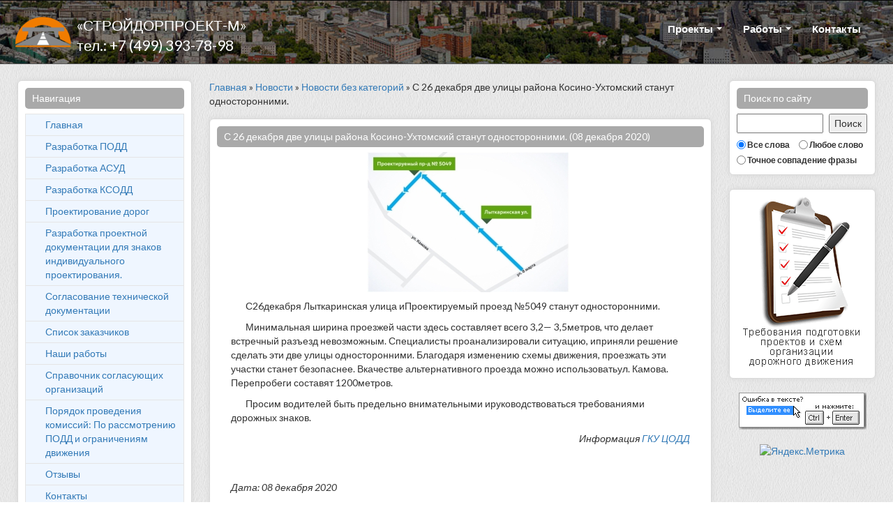

--- FILE ---
content_type: text/html; charset=UTF-8
request_url: https://podd-mos.ru/news/news-1836.html
body_size: 5936
content:
<!DOCTYPE html>
<html>
<head>
	<title>С 26 декабря две улицы района Косино-Ухтомский станут односторонними.</title>
	<meta name="description" content="С 26 декабря две улицы района Косино-Ухтомский станут односторонними.">
	<meta name="keywords" content="С 26 декабря две улицы района Косино-Ухтомский станут односторонними.">
	<meta name="yandex-verification" content="3fff0d0366f9e1a3" />
	<meta name="yandex-verification" content="5f7c919f9a3d18b9" />
    <meta http-equiv="Content-Type" content="text/html; charset=utf-8" />
	<meta name="viewport" content="width=device-width, initial-scale=1.0" />
    <link href="https://podd-mos.ru/templates/vip-cms/css/bootstrap.min.css" rel="stylesheet" />
    <link rel="stylesheet" href="https://podd-mos.ru/templates/vip-cms/css/compiled/bootstrap-overrides.css" type="text/css" />
    <link rel="stylesheet" type="text/css" href="https://podd-mos.ru/templates/vip-cms/css/compiled/theme.css" />
	<link rel="alternate" type="application/rss+xml" title="Канал статей сайта" href="/rss.xml" />
    <link rel="stylesheet" type="text/css" href="https://podd-mos.ru/templates/vip-cms/css/style.css?v1" />


	<link rel="stylesheet" href="https://podd-mos.ru/templates/vip-cms/css/compiled/mistakes.css?v1" />

	<link rel="stylesheet" type="text/css" href="https://podd-mos.ru/templates/vip-cms/css/fancybox/jquery.fancybox.css?v2" />
    <link href='https://fonts.googleapis.com/css?family=Lato:300,400,700,900,300italic,400italic,700italic,900italic' rel='stylesheet' type='text/css' />
    <link rel="stylesheet" href="https://podd-mos.ru/templates/vip-cms/css/compiled/index.css" type="text/css" media="screen" />
	<link rel="stylesheet" type="text/css" href="https://podd-mos.ru/templates/vip-cms/css/lib/animate.css" media="screen, projection" />
	<!-- Global site tag (gtag.js) - Google Analytics -->
	<script async src="https://www.googletagmanager.com/gtag/js?id=G-5VTFP09032"></script>
	<script>
	  window.dataLayer = window.dataLayer || [];
	  function gtag(){dataLayer.push(arguments);}
	  gtag('js', new Date());

	  gtag('config', 'G-5VTFP09032');
	</script>
    <!--[if lt IE 9]>
      <script src="http://html5shim.googlecode.com/svn/trunk/html5.js"></script>
    <![endif]-->
    <script src="https://code.jquery.com/jquery-latest.js"></script>
    <script src="https://podd-mos.ru/templates/vip-cms/js/bootstrap.min.js"></script>
    <script src="https://podd-mos.ru/templates/vip-cms/js/jquery.fancybox.js"></script>
	<script>
		var domain_now = 'podd-mos.ru';
		var user_hash = '';
		var w_block_left = '300';
		var w_block_right = '260';
		var m_block_right_l = '300';
		var m_block_right_r = '260';
		var m_block_width = '';
		$(document).ready(function() {
			$(".fancybox").fancybox({
				openEffect	: 'elastic',
				closeEffect	: 'elastic',
			});
		});
	</script>
	
	<script src="//code.jivosite.com/widget.js" data-jv-id="UVLMAgajcS" async></script>
</head>
<body class="pull_top" style="background: #ffffff url('/templates/vip-cms/img/bg_site.gif') 0 0 repeat;">
	<div id="container">
		
		    <div class="navbar navbar-inverse navbar-mymark navbar-mycss " role="navigation" style="background: rgba(0, 0, 0, 0.7) url('/templates/vip-cms/img/slider/slider_bg_05.jpg') 0 0 no-repeat;">
        <div class="container">
            <div class="navbar-header">
				<button type="button" class="navbar-toggle pull-right" data-toggle="collapse" data-target=".navbar-ex1-collapse">
					<span class="sr-only">Toggle navigation</span>
					<span class="icon-bar"></span>
					<span class="icon-bar"></span>
					<span class="icon-bar"></span>
				</button>
                <div id="logo" class="pull-left">
					<a href="/" class="brand">
						
						<div class="sitelogo_d">
							<img src="/uploads/images/logo.png?69700c11645d9">
						</div>
						
						<div class="sitename_d">
							<div class="sitename">«СТРОЙДОРПРОЕКТ-М»</div>
							
								<div class="sitetelephone">тел.: +7 (499) 393-78-98</div>
							
						</div>
					</a>
				</div>
            </div>
            <div class="collapse navbar-collapse navbar-ex1-collapse" role="navigation">
                <ul class="nav navbar-nav navbar-right">
					
	<li class="dropdown"><a href="#"  class="dropdown-toggle" data-toggle="dropdown">Проекты <b class="caret"></b></a>
		<ul class="dropdown-menu">
			<li><a  href="/podd.html"><strong>Разработка Проекта организации дорожного движения (ПОДД)</strong></a></li>

			<li><a  href="/asud.html"><strong>Разработка Системы автоматизированного управления движением (АСУД)</strong></a></li>

			<li><a  href="/ksodd.html"><strong>Разработка Комплексной схемы организации дорожного движения (КСОДД)</strong></a></li>

			<li><a  href="/proekt-dorog.html"><strong>Проектирование автомобильных дорог всех категорий</strong></a></li>

			<li><a  href="/soglasovanie-podd.html"><strong>Разработка проектной документации для знаков индивидуального проектирования.</strong></a></li>

			<li><a  href="/soglasovanie-podd.html"><strong>Согласование проектов</strong></a></li>
		</ul>
	</li>

	<li class="dropdown"><a href="#"  class="dropdown-toggle" data-toggle="dropdown">Работы <b class="caret"></b></a>
		<ul class="dropdown-menu">
			<li><a  href="/zakazchiki.html"><strong>Список заказчиков</strong></a></li>

			<li><a  href="/works.html"><strong>Наши работы</strong></a></li>
		</ul>
	</li>

	<li><a  href="/contacts.html">Контакты</a></li>

					
                </ul>
            </div>
        </div>
    </div>
			<div id="pre_noslider" class="nosli"></div>
	<section id="feature_noslider" class="nolol" {NOPAD}></section>
		
		<div id="content_main" >
			<div class="m_left_bl" style="width:300px;">
				

	<div id="left_block" class="l_block">
		<div class="inside_fr1" style="background-color:#ffffff;">
			
				<div class="intitle_fr1">Навигация</div>
			
			<ul id="navigation_j"><li class="lev1"><span><a  href="/" style="display: block">Главная</a></span></li><li class="lev1"><span><a  href="/podd.html" style="display: block">Разработка ПОДД</a></span></li><li class="lev1"><span><a  href="/asud.html" style="display: block">Разработка АСУД</a></span></li><li class="lev1"><span><a  href="/ksodd.html" style="display: block">Разработка КСОДД</a></span></li><li class="lev1"><span><a  href="/proekt-dorog.html" style="display: block">Проектирование дорог</a></span></li><li class="lev1"><span><a  href="/znaki.html" style="display: block">Разработка проектной документации для знаков индивидуального проектирования.</a></span></li><li class="lev1"><span><a  href="/soglasovanie-podd.html" style="display: block">Согласование технической документации</a></span></li><li class="lev1"><span><a  href="/zakazchiki.html" style="display: block">Список заказчиков</a></span></li><li class="lev1"><span><a  href="/works.html" style="display: block">Наши работы</a></span></li><li class="lev1"><span><a  href="/soglasovanie.html" style="display: block">Справочник согласующих организаций</a></span></li><li class="lev1"><span><a  href="/komissia.html" style="display: block">Порядок проведения комиссий: По рассмотрению ПОДД и ограничениям движения</a></span></li><li class="lev1"><span><a  href="/commentslist.html" style="display: block">Отзывы</a></span></li><li class="lev1"><span><a  href="/contacts.html" style="display: block">Контакты</a></span></li>
		</div>
	</div>




	<!--noindex-->





	<!--/noindex-->

			</div>
			<div class="m_right_bl" style="width:260px;">
				

	<div id="right_block" class="r_block">
		<div class="inside_fr1" style="background-color:#ffffff;">
			
				<div class="intitle_fr1">Поиск по сайту</div>
			
				<form action="/search.html" method="post">
		<div>
			<div style="position:relative;margin-right:61px;padding-right:3px;">
				<input type="text" name="find" value="" style="width:100%;height:28px;">
				<input type="submit" class="btn-search" value="Поиск" style="position:absolute;right:-60px;top:0px;height:28px;">
			</div>
			<div style="clear:both;"></div>
			<div style="margin-top: 5px;">
				<span><input type="radio" name="param" value="1" checked id="rad169700c11663fb" style="vertical-align:middle;padding:0;margin:0px 2px 0px 0px;"><label for="rad169700c11663fb" style="vertical-align:middle;padding:0;margin:0px 10px 0px 0px;"><small>Все слова</small></label></span>
				<span><input type="radio" name="param" value="2" id="rad269700c11663fb" style="vertical-align:middle;padding:0;margin:0px 2px 0px 0px;"><label for="rad269700c11663fb" style="vertical-align:middle;padding:0;margin:0;"><small>Любое слово</small></label><br></span>
				<span><input type="radio" name="param" value="3" id="rad369700c11663fb" style="vertical-align:middle;padding:0;margin:0px 2px 0px 0px;"><label for="rad369700c11663fb" style="vertical-align:middle;padding:0;margin:0;"><small>Точное совпадение фразы</small></label></span>
				<input type="hidden" value="1" name="search">
			</div>
		</div>
	</form>
		</div>
	</div>





	<div id="right_block" class="r_block">
		<div class="inside_fr1" style="background-color:#ffffff;">
			
			
<div style="text-align: center;"><a href="https://podd-mos.ru/podgotovka-proektov.html"><img src="/uploads/images/podgotovka_proektov.png" border="0" style="border: none;" /></a></div> 
		</div>
	</div>







	<div id="right_block" class="r_block">
			<div style="text-align: center;"><img src="/templates/vip-cms/img/text_error.png" border=0></div>
	</div>





	<div id="right_block" class="r_block">
			<div align="center">
<!-- Yandex.Metrika informer -->
<a href="https://metrika.yandex.ru/stat/?id=38703230&amp;from=informer"
target="_blank" rel="nofollow"><img src="https://informer.yandex.ru/informer/38703230/1_0_FFFFFFFF_EFEFEFFF_0_pageviews"
style="width:80px; height:15px; border:0;" alt="Яндекс.Метрика" title="Яндекс.Метрика: данные за сегодня (просмотры)" class="ym-advanced-informer" data-cid="38703230" data-lang="ru" /></a>
<!-- /Yandex.Metrika informer -->

<!-- Yandex.Metrika counter -->
<script type="text/javascript" >
    (function (d, w, c) {
        (w[c] = w[c] || []).push(function() {
            try {
                w.yaCounter38703230 = new Ya.Metrika2({
                    id:38703230,
                    clickmap:true,
                    trackLinks:true,
                    accurateTrackBounce:true,
                    webvisor:true
                });
            } catch(e) { }
        });

        var n = d.getElementsByTagName("script")[0],
            s = d.createElement("script"),
            f = function () { n.parentNode.insertBefore(s, n); };
        s.type = "text/javascript";
        s.async = true;
        s.src = "https://mc.yandex.ru/metrika/tag.js";

        if (w.opera == "[object Opera]") {
            d.addEventListener("DOMContentLoaded", f, false);
        } else { f(); }
    })(document, window, "yandex_metrika_callbacks2");
</script>
<noscript><div><img src="https://mc.yandex.ru/watch/38703230" style="position:absolute; left:-9999px;" alt="" /></div></noscript>
<!-- /Yandex.Metrika counter -->
</div>
	</div>


			</div>
			<div id="center_block" style="margin-left:300px;margin-right:260px;">
				<div id="center_block_top" style="display:block;">
					<div id="center_block_top" style="display:block;">
					
















	<!--noindex-->





	<!--/noindex-->

					</div>
					
						<div style="margin-bottom:15px;">
							<a href="https://podd-mos.ru/">Главная</a>&nbsp;»&nbsp;<a href="https://podd-mos.ru/newslist.html">Новости</a>&nbsp;»&nbsp;<a href="https://podd-mos.ru/news/other-news/">Новости без категорий</a>&nbsp;»&nbsp;С 26 декабря две улицы района Косино-Ухтомский станут односторонними.
						</div>
					
					<div id="center_main_content" style="display:block;">
						<div class="main_block_center" style="margin-top:0px;background-color:#ffffff">
							
							<div>	
	
	<div id="content_in">
		<div class="content_title" class="all_blocks">
			С 26 декабря две улицы района Косино-Ухтомский станут односторонними. 
			
				(08 декабря 2020)
			
		</div>
		<div class="page_content" style="padding:0px 20px 20px 20px">
			
			
			<p style="text-align: center;"><a href="/uploads/images/news-1836_1.jpg" title="С 26 декабря две улицы района Косино-Ухтомский станут односторонними." class="fancybox" style="margin-top:0px;margin-right:0px;margin -bottom:0px;margin-left:0px;" rel="lightbox" target=""><img src="/uploads/images/small/news-1836_1.jpg" alt="С 26 декабря две улицы района Косино-Ухтомский станут односторонними." border="0" class="showbox"></a></p><p>С26декабря Лыткаринская улица иПроектируемый проезд №5049 станут односторонними.</p><p>Минимальная ширина проезжей части здесь составляет всего 3,2— 3,5метров, что делает встречный разъезд невозможным. Специалисты проанализировали ситуацию, иприняли решение сделать эти две улицы односторонними. Благодаря изменению схемы движения, проезжать эти участки станет безопаснее. Вкачестве альтернативного проезда можно использоватьул. Камова. Перепробеги составят 1200метров. </p><p>Просим водителей быть предельно внимательными ируководствоваться требованиями дорожных знаков.</p><!--noindex--><p style="text-align: right;"><i>Информация <a href="http://www.gucodd.ru" target="_blank" rel="nofollow">ГКУ ЦОДД</a></i></p><!--/noindex-->
			
				<br /><br /><i>Дата: 08 декабря 2020</i>
			
			
				
		<div style="text-align:right;margin-right: 25px;">
			
		</div>
	</div>
	
			
		</div>
	</div>
	
	
		<div style="padding:30px;">
			<script>
				var phone_n = 'тел.: +7 (499) 393-78-98';
				var date_n = '08 декабря 2020';
				var site_url = 'https://podd-mos.ru/';
				var site_name = 'Компания «СТРОЙДОРПРОЕКТ-М»';
				url_ar = site_url.split('/');
				$(function(){
					$(".print_it").click(function(){
						$('.printSelection').remove();
						$('body').removeClass('printSelected');
						$('body').addClass('printSelected');
						$('<div class="printSelection"></div>').appendTo('body');
						$( "#content_in" ).clone().appendTo( ".printSelection" );
						$('.printSelection > #content_in > .content_title').html('<hr>'+site_name+'<br />\u0421\u0430\u0439\u0442: '+url_ar[2]+' ('+date_n+'), \u0442\u0435\u043b: '+phone_n+'<br /><hr>').removeAttr('style');
						window.print();
						window.setTimeout(function(){
							$('body').removeClass('printSelected');
							$('.printSelection').remove();
						}, 0);
						return false;
					});
				})
			</script>
			<div style="padding:30px;">
				<a class="print_it" href="#">Распечатать</a>
			</div>
		</div>
	
	
	</div>
						</div>
					</div>
					<div id="center_block_bottom" style="display:block;">
					




	<!--noindex-->





	<!--/noindex-->

	<!--noindex-->


	<div class="c_block" style="background-color:#ffffff;">
		
			
<table style="border-collapse:collapse;" align="center">
	<tbody>
		<tr>
			<td style=" background-image: url(/uploads/images/specialist.png); background-position: right bottom; background-repeat: no-repeat;">                  
				<div><span style="font-weight: bold; font-size: 18pt; color: #f07c00;">Нужна консультация специалиста? Поможем!</span></div>
				<div><span style="font-size: 12pt; font-weight: bold;"></span></div>
				<div>&nbsp;</div>
				<div><span style="font-size: 12pt; font-weight: bold;">Звоните по телефону:<br />
						&nbsp;</span></div>
				<div><span style="font-size: 14pt; font-weight: bold; color:#994f00; text-shadow: -1px 0 1px white, 0 -1px 1px white, 0 1px 1px white, 1px 0 1px white, 0 0 8px white, 0 0 8px white, 0 0 8px white, 2px 2px 3px black;">+7 (499)</span> <span style="font-size: 24pt; color:#994f00; text-shadow: -1px 0 1px white, 0 -1px 1px white, 0 1px 1px white, 1px 0 1px white, 0 0 8px white, 0 0 8px white, 0 0 8px white, 2px 2px 3px black;">393-78-98</span> &nbsp;<span style="font-weight: bold; background-color: rgb(0, 160, 0); color: rgb(254, 245, 246);">&nbsp;с&nbsp;9:00&nbsp;до&nbsp;20:00&nbsp;</span></div>
				<div><span style="font-weight: bold;"></span></div>
				<div>&nbsp;</div>
				<div><span style="font-weight: bold;">или</span></div>
				<div><br />
					</div>
				<table style="border-collapse: collapse; width: 200px;" cellpadding="8">
					<tbody>
						<tr>
							<td style="text-align: center; background-color: #f07c00; height: 27px;"><a rel="nofollow" href="/contacts.html" style="color: white; font-weight: bold;">Задайте нам свой вопрос</a></td>
						</tr>
					</tbody>
				</table> Бесплатная консультация *<br />
				</td>
		</tr>
		<tr>
			<td><hr />
				* услуги по подготовке документов в рамках бесплатной консультации не оказываются.</td>
		</tr>      
	</tbody>
</table>
	</div>




	<!--/noindex-->

					</div>
				</div>
			</div>
		</div>
		<div style="clear:both;"></div>
		<div>
			
		</div>
		<div>
			<footer id="footer" >
				<div class="container">
					<div class="row sections footer-line" style="background: #000000 url('/templates/vip-cms/img/bg_footer.gif') 0 0 repeat;">
						<div class="col-sm-8 testimonials">
						
						</div>
						<div class="col-sm-4 testimonials">
							<h3 class="footer_header">
								Проект организации дорожного движения
							</h3>
							<div class="wrapper">
								<div class="quote">
									<span>“</span>
									Основной целью разработки проектов организации дорожного движения - является повышение безопасности дорожного движения, снижение экономических потерь при транспортных перевозках, а также улучшение экологических показателей  улично-дорожной сети.
									<span></span>
								</div>
								<div class="author">
									

								</div>
							</div>
						</div>
					</div>
					<div class="row credits">
						<div class="col-md-12">
							<div class="row copyright">
								<div class="col-md-12">
								   2002-2026 © ООО «СТРОЙДОРПРОЕКТ-М»<br>телефон: +7 (499) 393-78-98<br><img src="/uploads/images/pochta.png" border="0">
								</div>
							</div>
						</div>
					</div>
					<div class="col-md-12" align="right">
					    <a href="https://kalgen.ru" class="make-site" target="_blank"><small>Создание сайтов Студия Kalgen.ru</small></a>
					</div>
				</div>
			</footer>
		</div>
		<div>
			
		</div>
	</div>
	
	<script src="https://podd-mos.ru/templates/vip-cms/js/theme.js?v12a"></script>
	<script src="https://podd-mos.ru/templates/vip-cms/js/jquery.cookie.js"></script>
	<script src="https://podd-mos.ru/templates/vip-cms/js/menu.js?v=1"></script>

	<script type="text/javascript" src="https://podd-mos.ru/templates/vip-cms/js/index-slider.js"></script>



	<script type="text/javascript" src="https://podd-mos.ru/templates/vip-cms/js/mistakes.js?v1"></script>


</body>
</html>

--- FILE ---
content_type: text/css
request_url: https://podd-mos.ru/templates/vip-cms/css/compiled/theme.css
body_size: 2941
content:
html {
	margin: 0;
}
body {
	position: relative;
	-webkit-font-smoothing: antialiased;
	font-family: 'Lato', sans-serif !important;
	padding-top: 107px;
	line-height: 20px;
}
body h1, body h2, body h3, body h4, body h5, body h6, body .h1, body .h2, body .h3, body .h4, body .h5, body .h6 {
    font-family: 'Lato', sans-serif !important;
    font-weight: bold;
    color: inherit;
    text-rendering: optimizelegibility;
}
body h1, body h2, body h3 {
    line-height: 40px;
}
body h1 {
    font-size: 26px;
}
body h2 {
    font-size: 26px;
}
body h3 {
    font-size: 24px;
}
h1, .h1 {
	font-size: 24px;
}
a:hover {
	text-decoration: none;
}
input[type="text"], input[type="password"], input[type="submit"], textarea {
	font-family: 'Lato', Helvetica;
}
body.pull_top {
	padding-top: 0px !important;
}
header {
	background: rgba(0, 0, 0, 0.6) !important;
}
/* Navbar
-------------------------------------------------- */
.navbar {
	padding: 10px 0px 10px 0px;
}
.navbar.navbar-inverse {
    background: rgba(0, 0, 0, 0.4);
    border-bottom: 1px solid #585858;
}
.navbar.navbar-inverse.navbar-static-top {
	background-color: #252528;
}
.navbar.navbar-inverse.navbar-static-top .container {
	margin-top: 0;
	margin-bottom: 0;
}
.navbar.navbar-inverse .nav > li > a, .navbar.navbar-inverse .nav > li > span {
	font-size: 18px;
	font-weight: bold;
	color: #fff;
	text-shadow: 0 1px 0 rgba(0, 0, 0, 0.5);
	opacity: 1;
	filter: alpha(opacity=60);
	-webkit-transition: all .2s linear;
	-moz-transition: all .2s linear;
	transition: all .2s linear;
	padding: 10px 15px 10px;
	text-decoration: none;
}
.navbar.navbar-inverse .nav > li > a:hover, .navbar.navbar-inverse .nav > li > a:active {
	color: #fff;
	opacity: .6;
	filter: alpha(opacity=100);
}
.navbar.navbar-inverse .nav > li.active > a {
	color: #fff;
	opacity: 1;
	filter: alpha(opacity=100);
	background-color: transparent;
}
.navbar.sticky {
    background: rgba(0, 0, 0, 0.8);
    border-bottom: 1px solid #252525;
}
.navbar.sticky .container {
	margin-top: 0px !important;
	margin-bottom: 0px !important;
}
.navbar .container {
    margin-top: 10px;
    margin-bottom: 10px;
	padding-right:40px;
    -webkit-transition: margin .2s ease-in-out;
    -moz-transition: margin .2s ease-in-out;
    transition: margin .2s ease-in-out;
}
.navbar .container .navbar-header .navbar-brand {
	color: #fff;
	text-shadow: 4px 4px 4px rgba(0, 0, 0, 0.25);
	font-size: 25px;
	margin-left: -20px;
	padding: 0px;
}
.navbar .container .collapse .nav .dropdown .caret {
	margin-bottom: 4px;
}
.navbar .container .collapse .nav .dropdown .dropdown-menu {
	background: #252528;
	-webkit-border-radius: 6px;
	-moz-border-radius: 6px;
	border-radius: 6px;
	margin-top: 2px;
}
.navbar .container .collapse .nav .dropdown .dropdown-menu > li > a,
.navbar .container .collapse .nav .dropdown .dropdown-menu > li > span,
.navbar .container .collapse .nav .dropdown .dropdown-menu > li > ul > li > a{
	color: #fff;
}
.navbar .container .collapse .nav .dropdown .dropdown-menu > li{
	color: #fff;
}
.navbar .container .collapse .nav .dropdown .dropdown-menu > li > a:hover,
	.navbar .container .collapse .nav .dropdown .dropdown-menu > li > ul > li > a:hover	{
	background: #08c;
}
#logo {
	min-width:260px;
	height:50px;
}
#logo:after {
	clear:both;
}
#logo img {
	height: 50px;
}
#logo .sitelogo_d {
	float:left;
	margin-right:5px;
}
#logo .sitename_d {
	float:left;
	line-height: 29px;
}
#logo .sitetelephone, #logo .sitename {
color: #fff;
text-shadow: 4px 4px 4px rgba(0, 0, 0, 0.25);
padding: 0px;
}
#logo .sitetelephone  {
font-size: 21px;
}
#logo .sitename {
font-size: 21px;
}
.dropdown-menu>li>span {
    display: block;
    padding: 3px 20px;
    clear: both;
    font-weight: normal;
    line-height: 1.42857143;
    color: #333;
    white-space: nowrap;
}
.section_header {
  width: 100%;
  margin-bottom: 60px;
}
.section_header h3 {
    color: #646464;
    font-weight: 300;
    font-style: italic;
    font-size: 27px;
    border-bottom: 1px solid #b3b3b3;
    padding-bottom: 0px;
    display: inline-block;
    margin: 0;
}
/* Footer
-------------------------------------------------- */
#footer {
  min-height: 260px;
  color: #fff;
  padding-top: 35px;
  margin-top: 25px;
}
 #footer .footer_header {
    color: #c4c4c4;
    font-style: italic;
    font-weight: 300;
    font-size: 25px;
    margin-bottom: 20px;
    margin-left: 15px;
	margin-top: 15px;
	line-height: 25px;
}
#footer .recent_posts {
    margin-left: 0px;
}
#footer .recent_posts .post {
	margin-bottom: 45px;
	width: 93%;
}
#footer .recent_posts .post img {
	float: left;
	margin-right: 20px;
}
#footer .recent_posts .post .date {
	font-weight: bold;
	font-style: italic;
}
#footer .recent_posts .post .title {
	display: block;
	color: #b5b5b6;
	font-size: 14px;
}
#footer .testimonials .wrapper {
    margin: 0 auto;
    width: 82%;
}
#footer .testimonials .footer_header {
    margin-left: 30px;
}
#footer .testimonials .quote {
    color: #bfbfc0;
}
#footer .testimonials .quote span {
	font-size: 32px;
	font-style: italic;
	position: relative;
	top: 5px;
	font-family: Georgia !important;
	float: left;
	margin-right: 8px;
}
#footer .testimonials .author {
    margin-top: 40px;
}
#footer .testimonials .author img {
	float: left;
	margin-right: 15px;
	position: relative;
	top: -6px;
}
#footer .testimonials .name {
    font-size: 13px;
    font-weight: bold;
	color:white;}
#footer .testimonials .info {
    font-style: italic;
    color: #ccc;
}
#footer .make-site {
	color:#4B4B4F;
}
#footer .contact {
    text-align: right;
}
#footer .contact .footer_header {
	text-align: left;
	margin-left: 35px;
}
#footer .contact input[type="text"], #footer .contact textarea {
	border: none;
	background-color: #1f1f21;
	color: #868687;
	padding: 8px 20px;
	border-radius: 3px;
	font-size: 14px;
	font-family: Lato !important;
	width: 95%;
	-webkit-transition: background-color .2s linear;
	-moz-transition: background-color .2s linear;
	margin-bottom: 10px;
}
#footer .contact input[type="text"]:focus, #footer .contact textarea:focus {
	border: none;
	box-shadow: none;
	background-color: #000;
}
#footer .contact input[type="text"]:moz-placeholder, #footer .contact textarea:moz-placeholder {
	color: #868687;
}
#footer .contact input[type="text"]::-webkit-input-placeholder, #footer .contact textarea::-webkit-input-placeholder {
	color: #868687;
}
#footer .contact input[type="text"]:-ms-input-placeholder, #footer .contact textarea:-ms-input-placeholder {
	color: #868687;
}
#footer .contact input[type="submit"] {
	background-color: #3e3e40;
	border: none;
	color: #fff;
	border-radius: 4px;
	padding: 5px 20px;
	font-size: 14px;
	font-weight: bold;
	-webkit-transition: background-color .2s linear;
	-moz-transition: background-color .2s linear;
}
#footer .contact input[type="submit"]:hover {
	background-color: #2190DB;
}
#footer .footer-line {
	padding: 0px 15px 10px;
	box-shadow: 0px 10px 13px 0px rgba(0, 0, 0, 0.67);
	-webkit-box-shadow: 0px 0px 13px 4px rgba(0, 0, 0, 0.67);
	-moz-box-shadow: 0px 10px 13px 0px rgba(0, 0, 0, 0.67);
	-o-box-shadow: 0px 10px 13px 0px rgba(0, 0, 0, 0.67);
    border-bottom: 1px solid #C1C1C1;
    border-top: 1px solid #C1C1C1;
}
#footer .credits {
    padding: 5px 0px 15px 0px;
}
#footer .credits .social {
	margin-top: 30px;
	text-align: center;
}
#footer .credits .social a {
	margin: 10px;
}
#footer .credits .social a span {
	  display: inline-block;
	  width: 33px;
	  height: 33px;
}
#footer .credits .social a span.ico1, #footer .credits .social a span.icoh {
	background-position: 0px 0px;
}
#footer .credits .social a span.ico2, #footer .credits .social a span.ico2h {
	background-position: -37px 0px;
}
#footer .credits .social a span.ico3, #footer .credits .social a span.ico3h {
	background-position: -75px 0px;
}
#footer .credits .social a span.ico4, #footer .credits .social a span.ico4h {
	background-position: -112px -1px;
}
#footer .credits .social a span.ico5, #footer .credits .social a span.ico5h {
	background-position: -151px 0px;
}
#footer .credits .social a span.ico6, #footer .credits .social a span.ico6h {
	background-position: -188px -1px;
}
#footer .credits .social a span.ico7, #footer .credits .social a span.ico7h {
	background-position: -226px 0px;
}
#footer .credits .social a:hover span.socialicons {
	display: none;
}
#footer .credits .social a:hover span.socialicons_h {
	display: inline-block !important;
}
#footer .credits .social span.socialicons_h {
	display: none;
}
#footer .credits .copyright {
	color: #252528;
	font-style: italic;
	text-align: center;
	margin-top: 15px;
}
#footer .credits .socialicons {
	background: url("../../img/socialicons.png") no-repeat;
	width: 265px;
	height: 36px;
}
#footer .credits .socialicons_h {
	background: url("../../img/socialicons_h.png") no-repeat;
	width: 265px;
	height: 36px;
}
#footer .info {
    margin-bottom: 10px;
    margin-left: 0;
}
#footer .info .residence {
	margin-left: 0;
}
#footer .info ul {
	margin: 0;
	padding: 0;
}
#footer .info ul li {
	list-style: none;
	font-size: 16px;
	color: #777E83;
	line-height: 23px;
}
#footer .info ul a {
	color: #777E83;
	-webkit-transition: color .2s;
	-moz-transition: color .2s;
	-ms-transition: color .2s;
	transition: color .2s;
}
#footer .info ul a:hover {
	color: #A9B4BB;
}
#footer .info .touch {
	float: right;
}
#footer .info .touch ul li {
	display: inline-block;
	margin-left: 22px;
}
/* Global
-------------------------------------------------- */
.page_header {
  background-color: #000;
  color: #fff;
  font-size: 23px;
  display: inline-block;
  padding: 0px 18px;
}
.social_icon {
  background: url("../../img/social_icons.png") no-repeat;
  width: 110px;
  height: 18px;
}
.contact_social {
  background: url("../../img/contact_social.png") no-repeat;
  width: 180px;
  height: 34px;
}
/* Responsive
-------------------------------------------------- */
@media (max-width: 991px) {
	body {
		padding-top: 0 !important;
	}
	.navbar.navbar-inverse {
		background: #252528;
	}
}
@media (min-width: 768px) and (max-width: 991px) {
	#logo .sitename {
	font-size: 30px;
	}
	.navbar {
		margin-bottom: 0;
	}
	.navbar.transparent.navbar-fixed-top {
		margin-bottom: -70px;
		position: relative;
		top: 999;
	}
	.navbar.home.navbar-fixed-top {
		margin-bottom: -70px;
		position: relative;
		top: 999;
	}
}
@media (max-width: 767px) {
	.navbar.navbar-inverse .container .navbar-header .navbar-brand {
		margin-left: -5px;
	}
	.navbar .navbar-nav .open .dropdown-menu > li > a {
		line-height: 25px;
		font-weight: bold;
		padding: 5px 15px 5px 35px;
	}
	#logo .sitename {
	font-size: 20px;
	}
	#footer .container {
		padding: 0px 20px;
	}
	#footer .footer_header {
		margin-left: 0;
	}
	#footer .footer_header h3 {
		margin-left: 0;
	}
	#footer .testimonials {
		overflow: hidden;
		margin-bottom: 40px;
	}
	#footer .testimonials .footer_header {
		margin-left: 0;
	}
	#footer .testimonials .wrapper {
		float: left;
		width: 100%;
	}
	#footer .contact {
		margin: 0;
	}
	#footer .contact .footer_header {
		margin-left: 0;
	}
	#footer .contact input[type="text"], #footer .contact textarea {
		float: left;
		width: 100%;
	}
	#footer .info .touch {
		float: none;
	}
	#footer .info .touch ul {
		margin: 15px 0 15px;
	}
	#footer .info .touch ul li {
		margin: 0 30px 0 0;
	}
	#footer .credits {
		margin-top: 20px;
	}
}
.butt-reg-prof {
	padding-top: 50px;
    bottom: 10px;
}